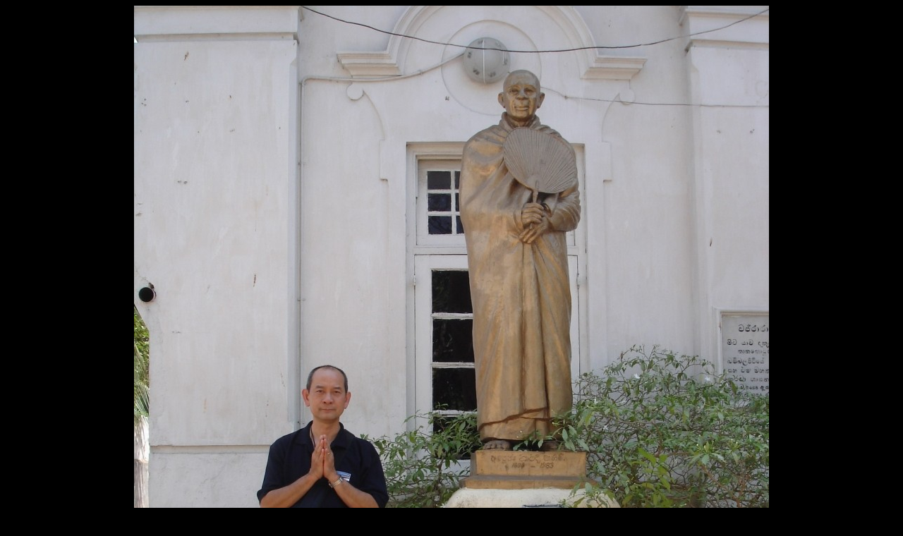

--- FILE ---
content_type: text/html
request_url: https://budsas.net/sl2006/clb/narada08.htm
body_size: -15
content:
<html>
<head>
<title>narada08.jpg</title>
</head>
<body bgcolor="#000000" LINK="#FF0000" VLINK="#FF0000" ALINK="#FF0000" TEXT="#FFFF00">
<center>
<a href="index.htm"><img src="narada08.jpg"></a>
<br>
<a href="narada07.htm">Previous Image</a> | 
<a href="index.htm">Index</a> | 
<a href="0srilankammap01.htm">Next Image</a> 
</center>
</body>
</html>
